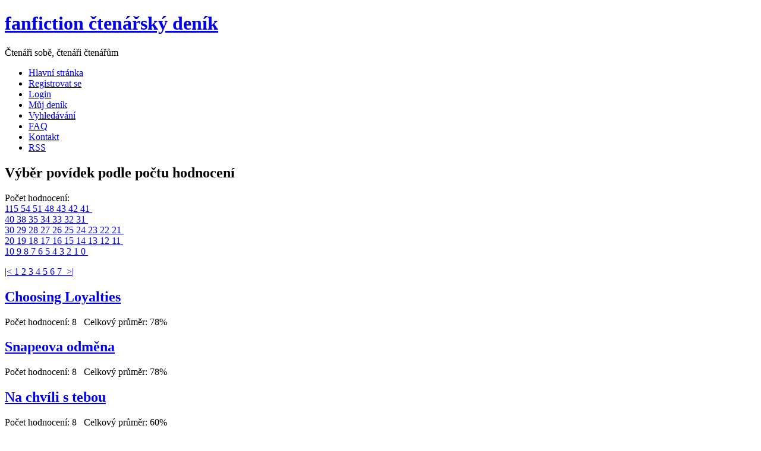

--- FILE ---
content_type: text/html; charset=UTF-8
request_url: https://www.ffdenik.cz/index.php?str=katvalgr&grp=8
body_size: 4125
content:
<!DOCTYPE html>

<html lang="cs">
  <head>    
    <meta http-equiv="Content-Type" content="text/html;charset=utf-8" />    
    <link rel="alternate" type="application/rss+xml" href="http://ffdstory.php" /> 
    <meta name="viewport" content="width=device-width,initial-scale=1.0">       
    <meta name="description" content="fanfiction, ff, fan, povídky, Harry Potter, Pán Prstenů, Profesionálové" />    
    <meta name="keywords" content="Slash, fanfiction, fan, ff, povídky, překlady" />		
    <meta name="robots" content="index,follow" />		
    <meta name="googlebot" content="index,follow" />    
    <meta name="author" content="Mandragora" />    
    <meta name="design by" content="Free CSS Templates" />    
    <script src="js/js.js"></script>     
     
    <title> FF Deník       
    </title>    
    <link rel="shortcut icon" href="img/ico.ico" />    
    <link rel="stylesheet" href="css/styl.css" type="text/css" />        
  </head>
  <body>
    <div class="header">
       <div class="logo">	<h1>
           <a href="index.php">fanfiction čtenářský deník </a></h1>	
           <p>Čtenáři sobě, čtenáři čtenářům</p>
       </div>
    </div>  <!-- end header --> 
    <div class="menu top">	
      <ul>		              
        <li>
         <a href="index.php">Hlavní stránka</a>
        </li>	   
        <li>
         <a href="index.php?str=addregistr">Registrovat se</a>
        </li>
        <li class="mobil">
         <a href="index.php?str=login">Login</a>
        </li>	        		
        <li>
         <a href="index.php?str=mujdenik">Můj deník</a>
        </li>
        <li>
         <a href="index.php?str=searchstory">Vyhledávání</a>
        </li>	   
      <!--  <li>
        <a href="index.php?str=kniha">Kniha</a>
        </li>
        <li>
        <a href="http://forum.ffdenik.cz/">Fórum</a>
        </li> -->	        	   
        <li class="desktop">
         <a href="index.php?str=faq">FAQ</a>
        </li>	   		
        <li class="desktop">
         <a href="index.php?str=kontakt">Kontakt</a>
        </li>          		 		
        <li class="desktop">
         <a href="rss/ffdstory.php">RSS</a>
        </li>
        <!--<li><a href="rss/ffdstory.php">Comments RSS</a></li> -->        
 		 		 	
      </ul>
      
    </div><!-- end menu -->
    <div class="wrapper">	
        <div class="content ">	
<div class="post"><h2 class="title">Výběr povídek podle počtu hodnocení</h2><div class="entry"<p>Počet hodnocení:<br><a href="index.php?str=katvalgr&amp;grp=115" title="115">115&nbsp;</a><a href="index.php?str=katvalgr&amp;grp=54" title="54">54&nbsp;</a><a href="index.php?str=katvalgr&amp;grp=51" title="51">51&nbsp;</a><a href="index.php?str=katvalgr&amp;grp=48" title="48">48&nbsp;</a><a href="index.php?str=katvalgr&amp;grp=43" title="43">43&nbsp;</a><a href="index.php?str=katvalgr&amp;grp=42" title="42">42&nbsp;</a><a href="index.php?str=katvalgr&amp;grp=41" title="41">41&nbsp;</a><br><a href="index.php?str=katvalgr&amp;grp=40" title="40">40&nbsp;</a><a href="index.php?str=katvalgr&amp;grp=38" title="38">38&nbsp;</a><a href="index.php?str=katvalgr&amp;grp=35" title="35">35&nbsp;</a><a href="index.php?str=katvalgr&amp;grp=34" title="34">34&nbsp;</a><a href="index.php?str=katvalgr&amp;grp=33" title="33">33&nbsp;</a><a href="index.php?str=katvalgr&amp;grp=32" title="32">32&nbsp;</a><a href="index.php?str=katvalgr&amp;grp=31" title="31">31&nbsp;</a><br><a href="index.php?str=katvalgr&amp;grp=30" title="30">30&nbsp;</a><a href="index.php?str=katvalgr&amp;grp=29" title="29">29&nbsp;</a><a href="index.php?str=katvalgr&amp;grp=28" title="28">28&nbsp;</a><a href="index.php?str=katvalgr&amp;grp=27" title="27">27&nbsp;</a><a href="index.php?str=katvalgr&amp;grp=26" title="26">26&nbsp;</a><a href="index.php?str=katvalgr&amp;grp=25" title="25">25&nbsp;</a><a href="index.php?str=katvalgr&amp;grp=24" title="24">24&nbsp;</a><a href="index.php?str=katvalgr&amp;grp=23" title="23">23&nbsp;</a><a href="index.php?str=katvalgr&amp;grp=22" title="22">22&nbsp;</a><a href="index.php?str=katvalgr&amp;grp=21" title="21">21&nbsp;</a><br><a href="index.php?str=katvalgr&amp;grp=20" title="20">20&nbsp;</a><a href="index.php?str=katvalgr&amp;grp=19" title="19">19&nbsp;</a><a href="index.php?str=katvalgr&amp;grp=18" title="18">18&nbsp;</a><a href="index.php?str=katvalgr&amp;grp=17" title="17">17&nbsp;</a><a href="index.php?str=katvalgr&amp;grp=16" title="16">16&nbsp;</a><a href="index.php?str=katvalgr&amp;grp=15" title="15">15&nbsp;</a><a href="index.php?str=katvalgr&amp;grp=14" title="14">14&nbsp;</a><a href="index.php?str=katvalgr&amp;grp=13" title="13">13&nbsp;</a><a href="index.php?str=katvalgr&amp;grp=12" title="12">12&nbsp;</a><a href="index.php?str=katvalgr&amp;grp=11" title="11">11&nbsp;</a><br><a href="index.php?str=katvalgr&amp;grp=10" title="10">10&nbsp;</a><a href="index.php?str=katvalgr&amp;grp=9" title="9">9&nbsp;</a><a href="index.php?str=katvalgr&amp;grp=8" title="8">8&nbsp;</a><a href="index.php?str=katvalgr&amp;grp=7" title="7">7&nbsp;</a><a href="index.php?str=katvalgr&amp;grp=6" title="6">6&nbsp;</a><a href="index.php?str=katvalgr&amp;grp=5" title="5">5&nbsp;</a><a href="index.php?str=katvalgr&amp;grp=4" title="4">4&nbsp;</a><a href="index.php?str=katvalgr&amp;grp=3" title="3">3&nbsp;</a><a href="index.php?str=katvalgr&amp;grp=2" title="2">2&nbsp;</a><a href="index.php?str=katvalgr&amp;grp=1" title="1">1&nbsp;</a><a href="index.php?str=katvalgr&amp;grp=0" title="0">0&nbsp;</a></p></div></div><div class="post"><div class="post"><div class="entry"><p><a href="index.php?str=katvalgr&amp;grp=8&amp;ofs=25">|&lt;&nbsp;</a><a href="index.php?str=katvalgr&amp;grp=8&amp;ofs=25">1&nbsp;</a><a href="index.php?str=katvalgr&amp;grp=8&amp;ofs=50">2&nbsp;</a><a href="index.php?str=katvalgr&amp;grp=8&amp;ofs=75">3&nbsp;</a><a href="index.php?str=katvalgr&amp;grp=8&amp;ofs=100">4&nbsp;</a><a href="index.php?str=katvalgr&amp;grp=8&amp;ofs=125">5&nbsp;</a><a href="index.php?str=katvalgr&amp;grp=8&amp;ofs=150">6&nbsp;</a><a href="index.php?str=katvalgr&amp;grp=8&amp;ofs=175">7&nbsp;</a><a href="index.php?str=katvalgr&amp;grp=8&amp;ofs=175">&nbsp;&gt;|</a></p></div></div><h2 class="title"><a href="index.php?str=katvalgr&amp;tale=9">Choosing Loyalties</a></h2><p class="byline">Počet hodnocení:&nbsp;8&nbsp;&nbsp;&nbsp;Celkový průměr:&nbsp;78%</p><h2 class="title"><a href="index.php?str=katvalgr&amp;tale=71">Snapeova odměna</a></h2><p class="byline">Počet hodnocení:&nbsp;8&nbsp;&nbsp;&nbsp;Celkový průměr:&nbsp;78%</p><h2 class="title"><a href="index.php?str=katvalgr&amp;tale=77">Na chvíli s tebou</a></h2><p class="byline">Počet hodnocení:&nbsp;8&nbsp;&nbsp;&nbsp;Celkový průměr:&nbsp;60%</p><h2 class="title"><a href="index.php?str=katvalgr&amp;tale=78">Bláznivka</a></h2><p class="byline">Počet hodnocení:&nbsp;8&nbsp;&nbsp;&nbsp;Celkový průměr:&nbsp;78%</p><h2 class="title"><a href="index.php?str=katvalgr&amp;tale=179">Faith</a></h2><p class="byline">Počet hodnocení:&nbsp;8&nbsp;&nbsp;&nbsp;Celkový průměr:&nbsp;85%</p><h2 class="title"><a href="index.php?str=katvalgr&amp;tale=198">Odstíny šedi</a></h2><p class="byline">Počet hodnocení:&nbsp;8&nbsp;&nbsp;&nbsp;Celkový průměr:&nbsp;58%</p><h2 class="title"><a href="index.php?str=katvalgr&amp;tale=228">Svrchovaná</a></h2><p class="byline">Počet hodnocení:&nbsp;8&nbsp;&nbsp;&nbsp;Celkový průměr:&nbsp;70%</p><h2 class="title"><a href="index.php?str=katvalgr&amp;tale=238">Milosrdenství</a></h2><p class="byline">Počet hodnocení:&nbsp;8&nbsp;&nbsp;&nbsp;Celkový průměr:&nbsp;85%</p><h2 class="title"><a href="index.php?str=katvalgr&amp;tale=242">Chudí a bohatí</a></h2><p class="byline">Počet hodnocení:&nbsp;8&nbsp;&nbsp;&nbsp;Celkový průměr:&nbsp;60%</p><h2 class="title"><a href="index.php?str=katvalgr&amp;tale=277">Důsledky pravdy</a></h2><p class="byline">Počet hodnocení:&nbsp;8&nbsp;&nbsp;&nbsp;Celkový průměr:&nbsp;70%</p><h2 class="title"><a href="index.php?str=katvalgr&amp;tale=381">Spirk</a></h2><p class="byline">Počet hodnocení:&nbsp;8&nbsp;&nbsp;&nbsp;Celkový průměr:&nbsp;73%</p><h2 class="title"><a href="index.php?str=katvalgr&amp;tale=384">Hořkosladké</a></h2><p class="byline">Počet hodnocení:&nbsp;8&nbsp;&nbsp;&nbsp;Celkový průměr:&nbsp;40%</p><h2 class="title"><a href="index.php?str=katvalgr&amp;tale=517">Nejkrásnější dárek</a></h2><p class="byline">Počet hodnocení:&nbsp;8&nbsp;&nbsp;&nbsp;Celkový průměr:&nbsp;73%</p><h2 class="title"><a href="index.php?str=katvalgr&amp;tale=521">Fialka</a></h2><p class="byline">Počet hodnocení:&nbsp;8&nbsp;&nbsp;&nbsp;Celkový průměr:&nbsp;60%</p><h2 class="title"><a href="index.php?str=katvalgr&amp;tale=532">Snape - fanart</a></h2><p class="byline">Počet hodnocení:&nbsp;8&nbsp;&nbsp;&nbsp;Celkový průměr:&nbsp;88%</p><h2 class="title"><a href="index.php?str=katvalgr&amp;tale=551">Sexuální výchova</a></h2><p class="byline">Počet hodnocení:&nbsp;8&nbsp;&nbsp;&nbsp;Celkový průměr:&nbsp;58%</p><h2 class="title"><a href="index.php?str=katvalgr&amp;tale=560">Fama Annus Sulum - fanart</a></h2><p class="byline">Počet hodnocení:&nbsp;8&nbsp;&nbsp;&nbsp;Celkový průměr:&nbsp;90%</p><h2 class="title"><a href="index.php?str=katvalgr&amp;tale=617">Počkám na tebe</a></h2><p class="byline">Počet hodnocení:&nbsp;8&nbsp;&nbsp;&nbsp;Celkový průměr:&nbsp;78%</p><h2 class="title"><a href="index.php?str=katvalgr&amp;tale=793">Holmes nikdy nežárlí</a></h2><p class="byline">Počet hodnocení:&nbsp;8&nbsp;&nbsp;&nbsp;Celkový průměr:&nbsp;80%</p><h2 class="title"><a href="index.php?str=katvalgr&amp;tale=895">Zraněný</a></h2><p class="byline">Počet hodnocení:&nbsp;8&nbsp;&nbsp;&nbsp;Celkový průměr:&nbsp;80%</p><h2 class="title"><a href="index.php?str=katvalgr&amp;tale=941">Inside the Rain - The Rain - fanart</a></h2><p class="byline">Počet hodnocení:&nbsp;8&nbsp;&nbsp;&nbsp;Celkový průměr:&nbsp;78%</p><h2 class="title"><a href="index.php?str=katvalgr&amp;tale=946">A Tapestry of Sorrows - fanart</a></h2><p class="byline">Počet hodnocení:&nbsp;8&nbsp;&nbsp;&nbsp;Celkový průměr:&nbsp;75%</p><h2 class="title"><a href="index.php?str=katvalgr&amp;tale=996">Záskok</a></h2><p class="byline">Počet hodnocení:&nbsp;8&nbsp;&nbsp;&nbsp;Celkový průměr:&nbsp;75%</p><h2 class="title"><a href="index.php?str=katvalgr&amp;tale=997">Mozkomorův polibek</a></h2><p class="byline">Počet hodnocení:&nbsp;8&nbsp;&nbsp;&nbsp;Celkový průměr:&nbsp;88%</p><h2 class="title"><a href="index.php?str=katvalgr&amp;tale=998">Ofsajd</a></h2><p class="byline">Počet hodnocení:&nbsp;8&nbsp;&nbsp;&nbsp;Celkový průměr:&nbsp;80%</p><div class="post"><div class="entry"><p><a href="index.php?str=katvalgr&amp;grp=8&amp;ofs=25">|&lt;&nbsp;</a><a href="index.php?str=katvalgr&amp;grp=8&amp;ofs=25">1&nbsp;</a><a href="index.php?str=katvalgr&amp;grp=8&amp;ofs=50">2&nbsp;</a><a href="index.php?str=katvalgr&amp;grp=8&amp;ofs=75">3&nbsp;</a><a href="index.php?str=katvalgr&amp;grp=8&amp;ofs=100">4&nbsp;</a><a href="index.php?str=katvalgr&amp;grp=8&amp;ofs=125">5&nbsp;</a><a href="index.php?str=katvalgr&amp;grp=8&amp;ofs=150">6&nbsp;</a><a href="index.php?str=katvalgr&amp;grp=8&amp;ofs=175">7&nbsp;</a><a href="index.php?str=katvalgr&amp;grp=8&amp;ofs=175">&nbsp;&gt;|</a></p></div></div></div>	
        </div><!-- end content -->		 	 	
        <div class="sidebar ">	
      <div class="sidebar-sub">
			<div class="chunk">
				<h2>Poslední povídky</h2>
				<ul>
	         <li><a href="index.php?str=viewstory&amp;tale=7776">Velká záhada paní Columbové</a></li><li><a href="index.php?str=viewstory&amp;tale=7775">The Adventure of the Unconventional Valet</a></li><li><a href="index.php?str=viewstory&amp;tale=7774">Benefits of old laws</a></li><li><a href="index.php?str=viewstory&amp;tale=7773">Dirty Harry</a></li><li><a href="index.php?str=viewstory&amp;tale=7772">We Don’t Need No Love Control</a></li><li><a href="index.php?str=viewstory&amp;tale=7771">Certain Dark Things</a></li><li><a href="index.php?str=viewstory&amp;tale=7770">Duty</a></li><li><a href="index.php?str=viewstory&amp;tale=7769">I drew all the ‘main’ characters as animals!!</a></li><li><a href="index.php?str=viewstory&amp;tale=7768">Knife's Edge</a></li><li><a href="index.php?str=viewstory&amp;tale=7767">Všechny ty rány, které je třeba zahojit</a></li>				</ul>
			</div>
			<div class="chunk">
				<h2>Poslední komenty</h2>
				<ul>
          <li><a href="index.php?str=viewstory&amp;tale=7776">Velká záhada paní Columbové</a></li><li><a href="index.php?str=viewstory&amp;tale=6453">Uvidět bez očí</a></li><li><a href="index.php?str=viewstory&amp;tale=7775">The Adventure of the Unconventional Valet</a></li><li><a href="index.php?str=viewstory&amp;tale=7774">Benefits of old laws</a></li><li><a href="index.php?str=viewstory&amp;tale=7773">Dirty Harry</a></li><li><a href="index.php?str=viewstory&amp;tale=7772">We Don’t Need No Love Control</a></li><li><a href="index.php?str=viewstory&amp;tale=7760">Osud má jméno Azrael</a></li><li><a href="index.php?str=viewstory&amp;tale=7770">Duty</a></li><li><a href="index.php?str=viewstory&amp;tale=7769">I drew all the ‘main’ characters as animals!!</a></li><li><a href="index.php?str=viewstory&amp;tale=7768">Knife's Edge</a></li>        </ul>
			</div>
		<div class="block mobil">
			<h2>Přehledy A-Z</h2>
			<ul>		
				<li><a href="index.php?str=katautoraz" title="Přehledy podle abecedy">Autoři</a></li>
       <li><a href="index.php?str=kattransaz" title="Přehledy podle abecedy">Překladatelé</a></li>
				<li><a href="index.php?str=katstoryaz" title="Přehledy podle abecedy">Povídky</a></li>
				<li><a href="index.php?str=katwebaz" title="Přehledy podle abecedy">Weby</a></li>               					
			</ul>
		</div>
		<div class="block mobil"> 
			<h2>Povídky podle hodnocení</h2>
			<ul>
				<li><a href="index.php?str=katvalgr">Nejčastěji hodnocené povídky</a></li>	               	
				<li><a href="index.php?str=liststory&amp;typ=rate100" title="Jen rovných 100%." >Ohodnoceno na 100%</a></li>
				<li><a href="index.php?str=liststory&amp;typ=rate90" title="Pro šťouraly a zmatené - jedná se o interval, kde je hodnocení &gt;=90% a zároveň &lt;100%." >Ohodnoceno na 90% a víc</a></li>
				<li><a href="index.php?str=liststory&amp;typ=rate75" title="Pro šťouraly a zmatené - jedná se o interval, kde je hodnocení &gt;=75% a zároveň &lt;90%." >Ohodnoceno na 75% a víc</a></li>
				<li><a href="index.php?str=liststory&amp;typ=rate50" title="Pro šťouraly a zmatené - jedná se o interval, kde je hodnocení &gt;=50% a zároveň &lt;75%." >Ohodnoceno na 50% a víc</a></li>
				<li><a href="index.php?str=liststory&amp;typ=rate25" title="Pro šťouraly a zmatené - jedná se o interval, kde je hodnocení &gt;=25% a zároveň &lt;50%." >Ohodnoceno na 25% a víc</a></li>
				<li><a href="index.php?str=liststory&amp;typ=rate24" title="Pro šťouraly a zmatené - jedná se o interval, kde je hodnocení &gt;>0% a zároveň &lt;25%." >Ohodnoceno méně než 25%</a></li>
				<li><a href="index.php?str=liststory&amp;typ=rate0" title="Jen rovných 0%." >Ohodnoceno na 0%</a></li>
				<li><a href="index.php?str=liststory&amp;typ=ratex" title="Rozečtené" >Nehodnoceno - rozečtené</a></li>
       <li><a href="index.php?str=liststory&amp;typ=invalid" title="Vyřazené pro neplatný odkaz." >Neplatné</a></li>					
				<li><a href="index.php?str=statistika">Statistika hodnocení (bez filtrů)</a></li>
				<li><a href="index.php?str=statistikaf" >Statistika hodnocení (s filtry)</a></li>
			</ul>
		</div>		
		<div class="block mobil"> 
			<h2>Povídky řazené A-Z</h2>
			<ul>
				<li><a href="index.php?str=liststory&amp;typ=short">Jednorázové</a></li>
				<li><a href="index.php?str=liststory&amp;typ=chaps">Kapitolové dokončené</a></li>
				<li><a href="index.php?str=liststory&amp;typ=chapsx">Kapitolové nedokončené</a></li>
			</ul>
		</div>
         
			<div class="chunk">
				<h2>Archiv povídek</h2>
				<ul>
          <li><a  id="2025story" href="index.php?yid=2025story#2025story">Rok&nbsp;&nbsp;2025</a>&nbsp;&nbsp;(77)</li>
<li><a  id="2024story" href="index.php?yid=2024story#2024story">Rok&nbsp;&nbsp;2024</a>&nbsp;&nbsp;(132)</li>
<li><a  id="2023story" href="index.php?yid=2023story#2023story">Rok&nbsp;&nbsp;2023</a>&nbsp;&nbsp;(155)</li>
<li><a  id="2022story" href="index.php?yid=2022story#2022story">Rok&nbsp;&nbsp;2022</a>&nbsp;&nbsp;(373)</li>
<li><a  id="2021story" href="index.php?yid=2021story#2021story">Rok&nbsp;&nbsp;2021</a>&nbsp;&nbsp;(523)</li>
<li><a  id="2020story" href="index.php?yid=2020story#2020story">Rok&nbsp;&nbsp;2020</a>&nbsp;&nbsp;(235)</li>
<li><a  id="2019story" href="index.php?yid=2019story#2019story">Rok&nbsp;&nbsp;2019</a>&nbsp;&nbsp;(106)</li>
<li><a  id="2018story" href="index.php?yid=2018story#2018story">Rok&nbsp;&nbsp;2018</a>&nbsp;&nbsp;(49)</li>
<li><a  id="2017story" href="index.php?yid=2017story#2017story">Rok&nbsp;&nbsp;2017</a>&nbsp;&nbsp;(64)</li>
<li><a  id="2016story" href="index.php?yid=2016story#2016story">Rok&nbsp;&nbsp;2016</a>&nbsp;&nbsp;(217)</li>
<li><a  id="2015story" href="index.php?yid=2015story#2015story">Rok&nbsp;&nbsp;2015</a>&nbsp;&nbsp;(206)</li>
<li><a  id="2014story" href="index.php?yid=2014story#2014story">Rok&nbsp;&nbsp;2014</a>&nbsp;&nbsp;(866)</li>
<li><a  id="2013story" href="index.php?yid=2013story#2013story">Rok&nbsp;&nbsp;2013</a>&nbsp;&nbsp;(891)</li>
<li><a  id="2012story" href="index.php?yid=2012story#2012story">Rok&nbsp;&nbsp;2012</a>&nbsp;&nbsp;(702)</li>
<li><a  id="2011story" href="index.php?yid=2011story#2011story">Rok&nbsp;&nbsp;2011</a>&nbsp;&nbsp;(974)</li>
<li><a  id="2010story" href="index.php?yid=2010story#2010story">Rok&nbsp;&nbsp;2010</a>&nbsp;&nbsp;(1192)</li>
<li><a  id="2009story" href="index.php?yid=2009story#2009story">Rok&nbsp;&nbsp;2009</a>&nbsp;&nbsp;(836)</li>
				</ul>
			</div>
			<div class="chunk">
				<h2>Archiv komentů</h2>
				<ul>
          <li><a  id="2025kom" href="index.php?yid=2025kom#2025kom">Rok&nbsp;&nbsp;2025</a>&nbsp;&nbsp;(93)</li>
<li><a  id="2024kom" href="index.php?yid=2024kom#2024kom">Rok&nbsp;&nbsp;2024</a>&nbsp;&nbsp;(200)</li>
<li><a  id="2023kom" href="index.php?yid=2023kom#2023kom">Rok&nbsp;&nbsp;2023</a>&nbsp;&nbsp;(321)</li>
<li><a  id="2022kom" href="index.php?yid=2022kom#2022kom">Rok&nbsp;&nbsp;2022</a>&nbsp;&nbsp;(573)</li>
<li><a  id="2021kom" href="index.php?yid=2021kom#2021kom">Rok&nbsp;&nbsp;2021</a>&nbsp;&nbsp;(841)</li>
<li><a  id="2020kom" href="index.php?yid=2020kom#2020kom">Rok&nbsp;&nbsp;2020</a>&nbsp;&nbsp;(590)</li>
<li><a  id="2019kom" href="index.php?yid=2019kom#2019kom">Rok&nbsp;&nbsp;2019</a>&nbsp;&nbsp;(290)</li>
<li><a  id="2018kom" href="index.php?yid=2018kom#2018kom">Rok&nbsp;&nbsp;2018</a>&nbsp;&nbsp;(381)</li>
<li><a  id="2017kom" href="index.php?yid=2017kom#2017kom">Rok&nbsp;&nbsp;2017</a>&nbsp;&nbsp;(506)</li>
<li><a  id="2016kom" href="index.php?yid=2016kom#2016kom">Rok&nbsp;&nbsp;2016</a>&nbsp;&nbsp;(1042)</li>
<li><a  id="2015kom" href="index.php?yid=2015kom#2015kom">Rok&nbsp;&nbsp;2015</a>&nbsp;&nbsp;(1856)</li>
<li><a  id="2014kom" href="index.php?yid=2014kom#2014kom">Rok&nbsp;&nbsp;2014</a>&nbsp;&nbsp;(4539)</li>
<li><a  id="2013kom" href="index.php?yid=2013kom#2013kom">Rok&nbsp;&nbsp;2013</a>&nbsp;&nbsp;(7094)</li>
<li><a  id="2012kom" href="index.php?yid=2012kom#2012kom">Rok&nbsp;&nbsp;2012</a>&nbsp;&nbsp;(5582)</li>
<li><a  id="2011kom" href="index.php?yid=2011kom#2011kom">Rok&nbsp;&nbsp;2011</a>&nbsp;&nbsp;(3371)</li>
<li><a  id="2010kom" href="index.php?yid=2010kom#2010kom">Rok&nbsp;&nbsp;2010</a>&nbsp;&nbsp;(2499)</li>
<li><a  id="2009kom" href="index.php?yid=2009kom#2009kom">Rok&nbsp;&nbsp;2009</a>&nbsp;&nbsp;(1061)</li>
<li><a  id="kom" href="index.php?yid=kom#kom">Rok&nbsp;&nbsp;</a>&nbsp;&nbsp;(2)</li>
				</ul>
			</div>         			
     </div>   <div class="sidebar-sub desktop">
      <div class="post desktop">
    	       			<div class="formular loginform">
    			  <form method="post" action="index.php?xs=1">
    					<div class="form-row"><label for="logname">Jméno:</label>	<input type="text" id="logname" name="logname" class="s" size="15" value="" /></div>
    					<div class="form-row"><label for="logpassword">Heslo:</label>	<input type="password" id="logpassword" name="logpassword" class="s" size="15" value="" /></div>
    					<div class="form-row"><input type="submit" value="Login" class="x" name="potvrdit" /></div>
    				</form>
    			</div> <!-- loginform -->
		</div>	
		<div class="chunk">
			<h2>Přehledy A-Z</h2>
			<ul>		
				<li><a href="index.php?str=katautoraz" title="Přehledy podle abecedy">Autoři</a></li>
       <li><a href="index.php?str=kattransaz" title="Přehledy podle abecedy">Překladatelé</a></li>
				<li><a href="index.php?str=katstoryaz" title="Přehledy podle abecedy">Povídky</a></li>
				<li><a href="index.php?str=katwebaz" title="Přehledy podle abecedy">Weby</a></li>               					
			</ul>
		</div>
		<div class="chunk"> 
			<h2>Povídky podle hodnocení</h2>
			<ul>
				<li><a href="index.php?str=katvalgr">Nejčastěji hodnocené povídky</a></li>	               	
				<li><a href="index.php?str=liststory&amp;typ=rate100" title="Jen rovných 100%." >Ohodnoceno na 100%</a></li>
				<li><a href="index.php?str=liststory&amp;typ=rate90" title="Pro šťouraly a zmatené - jedná se o interval, kde je hodnocení &gt;=90% a zároveň &lt;100%." >Ohodnoceno na 90% a víc</a></li>
				<li><a href="index.php?str=liststory&amp;typ=rate75" title="Pro šťouraly a zmatené - jedná se o interval, kde je hodnocení &gt;=75% a zároveň &lt;90%." >Ohodnoceno na 75% a víc</a></li>
				<li><a href="index.php?str=liststory&amp;typ=rate50" title="Pro šťouraly a zmatené - jedná se o interval, kde je hodnocení &gt;=50% a zároveň &lt;75%." >Ohodnoceno na 50% a víc</a></li>
				<li><a href="index.php?str=liststory&amp;typ=rate25" title="Pro šťouraly a zmatené - jedná se o interval, kde je hodnocení &gt;=25% a zároveň &lt;50%." >Ohodnoceno na 25% a víc</a></li>
				<li><a href="index.php?str=liststory&amp;typ=rate24" title="Pro šťouraly a zmatené - jedná se o interval, kde je hodnocení &gt;>0% a zároveň &lt;25%." >Ohodnoceno méně než 25%</a></li>
				<li><a href="index.php?str=liststory&amp;typ=rate0" title="Jen rovných 0%." >Ohodnoceno na 0%</a></li>
				<li><a href="index.php?str=liststory&amp;typ=ratex" title="Rozečtené" >Nehodnoceno - rozečtené</a></li>
       <li><a href="index.php?str=liststory&amp;typ=invalid" title="Vyřazené pro neplatný odkaz." >Neplatné</a></li>					
				<li><a href="index.php?str=statistika">Statistika hodnocení (bez filtrů)</a></li>
				<li><a href="index.php?str=statistikaf" >Statistika hodnocení (s filtry)</a></li>
			</ul>
		</div>		
		<div class="chunk"> 
			<h2>Povídky řazené A-Z</h2>
			<ul>
				<li><a href="index.php?str=liststory&amp;typ=short">Jednorázové</a></li>
				<li><a href="index.php?str=liststory&amp;typ=chaps">Kapitolové dokončené</a></li>
				<li><a href="index.php?str=liststory&amp;typ=chapsx">Kapitolové nedokončené</a></li>
			</ul>
		</div>
   </div>     	
        </div> <!-- end sidebars -->	   	         	
        <div class="clear">&nbsp;</div>
    </div>  <!-- end wrapper -->
    <div class="footer">
       <div class="menu-footer mobil">
         <ul>
           <li  class="mobil">
            <a href="index.php?str=faq">FAQ</a>
           </li>	   		
           <li  class="mobil">
            <a href="index.php?str=kontakt">Kontakt</a>
           </li>          		 		
           <li  class="mobil">
            <a href="rss/ffdstory.php">RSS</a>
           </li>
         </ul>
       </div>
    	 <div class="footer-copy">
         <p>&copy;2020 All Rights Reserved. <br>Design by Mandragora</p>
       </div>
<!--   <div id="statistika">
         <div src="https://c1.navrcholu.cz/code?site=128375;t=lbb24" ></div>
         <noscript>
             <div>
                  <a href="https://navrcholu.cz/">
                     <img src="https://c1.navrcholu.cz/hit?site=128375;t=lbb24;ref=;jss=0" width="24" height="24" alt="NAVRCHOLU.cz" style="border:none" />
                  </a>
             </div>
         </noscript>     
        </div>  --> 
         
    </div>
  </body>
</html>